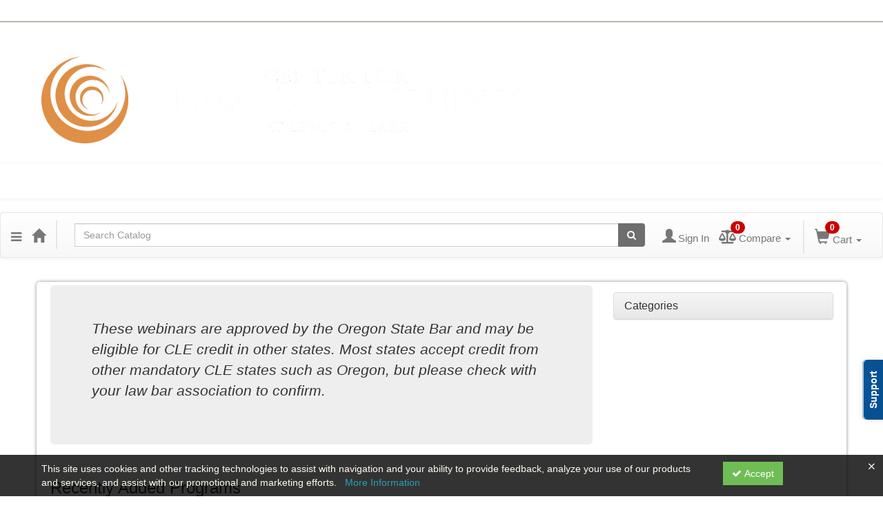

--- FILE ---
content_type: text/css; charset=utf-8
request_url: https://lclark.ce21.com/customcss?t=34345345345&q=1517955064
body_size: 2920
content:
@font-face {
	font-family: "franklin-gothic-urw-cond";
	font-style: normal;
	font-weight: 400;
	src: url("https://use.typekit.net/af/89d57c/0000000000000000000118b5/27/l?subset_id=2&fvd=n4&v=3") format("woff2"), url("https://use.typekit.net/af/89d57c/0000000000000000000118b5/27/d?subset_id=2&fvd=n4&v=3") format("woff"), url("https://use.typekit.net/af/89d57c/0000000000000000000118b5/27/a?subset_id=2&fvd=n4&v=3") format("opentype");
}
.iclark {
	margin: 0 auto;
	padding: 0
}

body{
  padding-top:10px !important;
  padding-bottom:0px !important;
  overflow-x: hidden;
}

body .iclark {
	font-family: "franklin-gothic-urw-cond" !important;
	font-size: 16px;
	line-height: normal !important;
	background-color: #fff;
}
.iclark a:hover,.iclark a:focus {
	outline: 0 none;
	text-decoration: none !important;
}
.iclark h1, .iclark h2, .iclark h3, .iclark h4, .iclark h5, .iclark h6, .iclark p {
	margin: 0 !important;
	padding: 0 !important;
}
.iclark h1 {
	font-size: 24px !important;
	text-transform: capitalize;
	color: #555555 !important;
}
.iclark ul {
	margin: 0 !important;
	padding: 0;
	list-style: none;
}
.iclark ul li {
	margin: 0;
	padding: 0;
}
.iclark .m-t-10 {
	margin-top: 10px;
}
.iclark .header {
	position: relative;
	width: 100%;
	background: url(https://cdn.ce21.com/global/iclark-bg-header-law.jpg) 50% 50% no-repeat;
	background-size: cover;
}
.iclark .toppart {
	border-bottom: 1px solid #718468;
	background-color: rgba(255, 255, 255, 0.1);
	padding: 10px 0;
}
.iclark .toppart a {
	font-family: 'franklin-gothic-urw-cond-n4', 'franklin-gothic-urw-cond', sans-serif !important;
	text-transform: uppercase;
	color: #fff;
	padding: 5px;
	margin: 0px 10px;
}
.iclark .toppart a:hover {
	background-color: #e66b3f;
	color: #194001;
}
.iclark .toppart a.selectedorange {
	background-color: #ffa627;
	color: #194001;
}
.iclark .search input[type="text"] {
	width: 186px;
	border: 1px solid #fff;
	background-color: #fff;
	-webkit-border-radius: 1px;
	-webkit-background-clip: padding-box;
	-moz-border-radius: 1px;
	-moz-background-clip: padding;
	border-radius: 1px;
	background-clip: padding-box;
}
.iclark .search input[type="submit"] {
	margin-left: 3px;
	font-size: 1em;
	line-height: 1.65em;
	height: 24px;
	padding: 0 6px;
	color: #ddd;
	font-weight: bold;
	background-color: #5878aa;
	border: none;
	border-radius: 3px;
	-moz-border-radius: 3px;
	-webkit-border-radius: 3px;
	color: #638e4a;
	background-color: #0f2c00;
   background-image: url(data:image/svg+xml;
base64, PD94bWwgdmVyc2lvbj0iMS4wIiA/PjxzdmcgeG1sbnM9Imh0d…0iMSIgaGVpZ2h0PSIxIiBmaWxsPSJ1cmwoI2xlc3NoYXQtZ2VuZXJhdGVkKSIgLz48L3N2Zz4=);
	background-image: -webkit-linear-gradient(top, #fff 0%, #d8d8d8 100%);
	background-image: -moz-linear-gradient(top, #fff 0%, #d8d8d8 100%);
	background-image: -o-linear-gradient(top, #fff 0%, #d8d8d8 100%);
	background-image: linear-gradient(to bottom, #fff 0%, #d8d8d8 100%);
}
.iclark .logosection {
	margin-top: 50px;
	padding-bottom: 30px;
}
.iclark .infolink .col-sm-6:first-child {
	text-align: right;
	color: #fff;
	text-transform: uppercase;
}
.iclark .infolink a {
	color: #ffa627;
}
.iclark .infolink a:hover {
	text-decoration: underline !important;
}
.iclark .menu {
	background-color: rgba(255, 255, 255, 0.15);
}
.iclark .menu .navbar-default {
	background-color: transparent;
	border-color: transparent;  
    background-image: none;
}
.iclark .menu .navbar-default .navbar-nav>li>a {
	color: #fff;
	font-size: 19px;
}
.iclark .menu .navbar-default .navbar-nav>li>a:hover {
    color: rgb(255, 166, 39);
	text-decoration:underline !important;
	
}
	
.iclark .menu .navbar-nav>li {
	margin: 0px 11px;
	position: relative;
}
.iclark .menu .navbar-nav>li:first-child {
	margin-left: 0;
}
.iclark .menu .navbar-nav>li:last-child {
	margin-right: 0;
}
.iclark .menu .navbar-nav li:first-child a {
	padding-left: 0;
}
.iclark .menu .navbar-nav li:last-child a {
	padding-right: 0;
}
.iclark .menu .navbar-nav>li::after {
	content: '';
	position: absolute;
	right: -0.9em;
	top: 27%;
	display: block;
	height: 50%;
	width: 1px;
	background-color: #718468;
}
.iclark .menu .navbar-nav>li:last-child::after {
	display: none;
}
.container2 {
 box-shadow: 0 0 5px #8a8a8a;
    margin-top: 10px !important;
  margin-bottom: 20px;
  padding-bottom:10px;
}
.iclark .footer {
	background-color: #130;
	padding: 20px 0;
	color: #fff;
	font-family: 'Helvetica Neue', Helvetica, sans-serif !important;
	font-size: 14px;
}
.iclark .footer a {
	color: #fff;
	display: block;
	line-height: 1.8 !important
}
.iclark .footer a:hover {
	text-decoration: underline !important;
}
.iclark .footer .social {
	margin-top: 10px;
}
.iclark .footer .social ul li {
	width: 32px;
	height: 32px;
	background: url(https://cdn.ce21.com/global/iclark-web_services_30_round.png) 0px 0px no-repeat;
	overflow: hidden;
}
.iclark .footer .social a {
	width: 32px;
	height: 32px;
}
.iclark .footer .social ul li.facebook {
	background-position: 0px -32px;
}
.iclark .footer .social ul li:hover.facebook {
	background-position: -32px -32px;
}
.iclark .footer .social ul li.twiter {
	background-position: 0px 0px;
}
.iclark .footer .social ul li:hover.twiter {
	background-position: -32px 0px;
}
.iclark .footer .social ul li.linkin {
	background-position: 0px -64px;
}
.iclark .footer .social ul li:hover.linkin {
	background-position: -32px -64px;
}
.iclark .footer .social ul li.insta {
	background-position: 0px -96px;
}
.iclark .footer .social ul li:hover.insta {
	background-position: -32px -96px;
}
.iclark .footer .social ul li.youtube {
	background-position: 0px -128px;
}
.iclark .footer .social ul li:hover.youtube {
	background-position: -32px -128px;
}
.iclark .portlandscape_wrapper {
    position: relative;
    width: 100%;
    height: 162px;
}

.event_1{background-color: #83b9eb !important;color:black !important;}.event_icon_1{color: #83b9eb !important;font-size:20px;}.event_icon_1:hover,.event_icon_1:focus{text-decoration:none;}.productTypeTagColor1,.productTypeTagColor1:hover { background-color:#83b9eb;color:black !important; }.event_10{background-color: #8e7cc3 !important;color:black !important;}.event_icon_10{color: #8e7cc3 !important;font-size:20px;}.event_icon_10:hover,.event_icon_10:focus{text-decoration:none;}.productTypeTagColor10,.productTypeTagColor10:hover { background-color:#8e7cc3;color:black !important; }.event_11{background-color: #6aa84f !important;color:black !important;}.event_icon_11{color: #6aa84f !important;font-size:20px;}.event_icon_11:hover,.event_icon_11:focus{text-decoration:none;}.productTypeTagColor11,.productTypeTagColor11:hover { background-color:#6aa84f;color:black !important; }.event_-11{background-color: #7474d9 !important;color:black !important;}.event_icon_-11{color: #7474d9 !important;font-size:20px;}.event_icon_-11:hover,.event_icon_-11:focus{text-decoration:none;}.productTypeTagColor-11,.productTypeTagColor-11:hover { background-color:#7474d9;color:black !important; }.event_12{background-color: #f1c232 !important;color:black !important;}.event_icon_12{color: #f1c232 !important;font-size:20px;}.event_icon_12:hover,.event_icon_12:focus{text-decoration:none;}.productTypeTagColor12,.productTypeTagColor12:hover { background-color:#f1c232;color:black !important; }.event_-12{background-color: #bb93d5 !important;color:black !important;}.event_icon_-12{color: #bb93d5 !important;font-size:20px;}.event_icon_-12:hover,.event_icon_-12:focus{text-decoration:none;}.productTypeTagColor-12,.productTypeTagColor-12:hover { background-color:#bb93d5;color:black !important; }.event_13{background-color: #315178 !important;color:black !important;}.event_icon_13{color: #315178 !important;font-size:20px;}.event_icon_13:hover,.event_icon_13:focus{text-decoration:none;}.productTypeTagColor13,.productTypeTagColor13:hover { background-color:#315178;color:black !important; }.event_-13{background-color: #91d773 !important;color:black !important;}.event_icon_-13{color: #91d773 !important;font-size:20px;}.event_icon_-13:hover,.event_icon_-13:focus{text-decoration:none;}.productTypeTagColor-13,.productTypeTagColor-13:hover { background-color:#91d773;color:black !important; }.event_14{background-color: #6aa84f !important;color:black !important;}.event_icon_14{color: #6aa84f !important;font-size:20px;}.event_icon_14:hover,.event_icon_14:focus{text-decoration:none;}.productTypeTagColor14,.productTypeTagColor14:hover { background-color:#6aa84f;color:black !important; }.event_-14{background-color: #bb93d5 !important;color:black !important;}.event_icon_-14{color: #bb93d5 !important;font-size:20px;}.event_icon_-14:hover,.event_icon_-14:focus{text-decoration:none;}.productTypeTagColor-14,.productTypeTagColor-14:hover { background-color:#bb93d5;color:black !important; }.event_15{background-color: #bf9000 !important;color:black !important;}.event_icon_15{color: #bf9000 !important;font-size:20px;}.event_icon_15:hover,.event_icon_15:focus{text-decoration:none;}.productTypeTagColor15,.productTypeTagColor15:hover { background-color:#bf9000;color:black !important; }.event_-15{background-color: #FF8633 !important;color:black !important;}.event_icon_-15{color: #FF8633 !important;font-size:20px;}.event_icon_-15:hover,.event_icon_-15:focus{text-decoration:none;}.productTypeTagColor-15,.productTypeTagColor-15:hover { background-color:#FF8633;color:black !important; }.event_16{background-color: #bf9000 !important;color:black !important;}.event_icon_16{color: #bf9000 !important;font-size:20px;}.event_icon_16:hover,.event_icon_16:focus{text-decoration:none;}.productTypeTagColor16,.productTypeTagColor16:hover { background-color:#bf9000;color:black !important; }.event_-16{background-color: #e8eae7 !important;color:black !important;}.event_icon_-16{color: #e8eae7 !important;font-size:20px;}.event_icon_-16:hover,.event_icon_-16:focus{text-decoration:none;}.productTypeTagColor-16,.productTypeTagColor-16:hover { background-color:#e8eae7;color:black !important; }.event_2{background-color: #6aa84f !important;color:black !important;}.event_icon_2{color: #6aa84f !important;font-size:20px;}.event_icon_2:hover,.event_icon_2:focus{text-decoration:none;}.productTypeTagColor2,.productTypeTagColor2:hover { background-color:#6aa84f;color:black !important; }.event_3{background-color: #dd9d5a !important;color:black !important;}.event_icon_3{color: #dd9d5a !important;font-size:20px;}.event_icon_3:hover,.event_icon_3:focus{text-decoration:none;}.productTypeTagColor3,.productTypeTagColor3:hover { background-color:#dd9d5a;color:black !important; }.event_4{background-color: #e69138 !important;color:black !important;}.event_icon_4{color: #e69138 !important;font-size:20px;}.event_icon_4:hover,.event_icon_4:focus{text-decoration:none;}.productTypeTagColor4,.productTypeTagColor4:hover { background-color:#e69138;color:black !important; }.event_5{background-color: #e06666 !important;color:black !important;}.event_icon_5{color: #e06666 !important;font-size:20px;}.event_icon_5:hover,.event_icon_5:focus{text-decoration:none;}.productTypeTagColor5,.productTypeTagColor5:hover { background-color:#e06666;color:black !important; }.event_6{background-color: #ffe599 !important;color:black !important;}.event_icon_6{color: #ffe599 !important;font-size:20px;}.event_icon_6:hover,.event_icon_6:focus{text-decoration:none;}.productTypeTagColor6,.productTypeTagColor6:hover { background-color:#ffe599;color:black !important; }.event_7{background-color: #8e7cc3 !important;color:black !important;}.event_icon_7{color: #8e7cc3 !important;font-size:20px;}.event_icon_7:hover,.event_icon_7:focus{text-decoration:none;}.productTypeTagColor7,.productTypeTagColor7:hover { background-color:#8e7cc3;color:black !important; }.event_8{background-color: #45818e !important;color:black !important;}.event_icon_8{color: #45818e !important;font-size:20px;}.event_icon_8:hover,.event_icon_8:focus{text-decoration:none;}.productTypeTagColor8,.productTypeTagColor8:hover { background-color:#45818e;color:black !important; }.event_9{background-color: #bf9000 !important;color:black !important;}.event_icon_9{color: #bf9000 !important;font-size:20px;}.event_icon_9:hover,.event_icon_9:focus{text-decoration:none;}.productTypeTagColor9,.productTypeTagColor9:hover { background-color:#bf9000;color:black !important; }

--- FILE ---
content_type: text/javascript; charset=utf-8
request_url: https://lclark.ce21.com/feedbackwidget/popup/eW9QQlpBaWh3MW89
body_size: 2657
content:
function loadTicketFeedback() {
    document.getElementById("ifrTicketFeedback").style.display = "block";
    return false;
}


function closeTicketFeedback() {
    document.getElementById("ifrTicketFeedback").style.display = "none";
    return false;
}

function getifrTicketFeedback() {
    document.getElementById("ifrTicketFeedback").focus();
    return false;
}
//22336
function closeticketpoup(ticketWidgetId) {     
    $('.ticketfeedbackwidget-close[data-value=' + ticketWidgetId +']').trigger('click');
    return false;
}

function initTicket() {

    var btntype = 'Button';
    var url = 'https://lclark.ce21.com/TicketFeebBackEmbedLink/eW9QQlpBaWh3MW89/';
    //<div class="mobile-hidden-xs" style="height:0px;">
    var divMain = document.createElement("div");
    divMain.setAttribute("class", "mobile-hidden-xs");
    divMain.setAttribute("style", "height:0px;");
    document.body.appendChild(divMain);
    //  alert(345);

    //<div id="ticket-button" class="ticket-button fd-btn-left" style="display: none;@offset )">

    var ticketbutton = document.createElement("div");
    if (btntype == 'imageButton') {
        ticketbutton.setAttribute("class", "ticket-button hidden-xs");
    } else {
        ticketbutton.setAttribute("class", "ticket-button ticket-btn-right hidden-xs");
    }
    ticketbutton.setAttribute("style", "top:68%;");
    ticketbutton.setAttribute("id", "ticket-button");
    divMain.appendChild(ticketbutton);


    ////<a href="javascript:void(0)" class="ticketwidget-theme btn btn-sm" onclick="loadTicketFeedback();" style="background-color:@(oTicketWidget.ButtonBackColor ?? string.Empty);        @(oTicketWidget.PopupPosition == Common.PopupPosition.Left || oTicketWidget.PopupPosition == Common.PopupPosition.Right ? "transform: rotate(-90deg);" : "");@position">



    if (btntype == 'imageButton') {
        var aImgLink = document.createElement("a");
        ticketbutton.appendChild(aImgLink);
        //aImgLink.href = "javascript:void(0)";
        aImgLink.setAttribute("class", "ticketwidget-theme");
        aImgLink.setAttribute("data-value", "470");
        //aImgLink.innerText = "Support";
        aImgLink.setAttribute("style", "cursor:pointer; transform-origin: right bottom 0;transform: rotate(-90deg);");
        //aLink.setAttribute("onclick", "loadTicketFeedback()");

        aImgLink.onclick = function (e) {
            var element = this;
            var widgetId = element.getAttribute('data-value');

            var iFrameDiv = document.createElement("iframe");
            iFrameDiv.setAttribute("src", url);
            iFrameDiv.setAttribute("width", "100%");
            iFrameDiv.setAttribute("height", "100%");
            iFrameDiv.setAttribute("id", "ifrTicketFeedback470");
            iFrameDiv.setAttribute("class", "ifrTicketFeedback");
            iFrameDiv.setAttribute("style", "display:none;border:0;");
            iFrameDiv.setAttribute("scrolling", "yes");
            iFrameDiv.style.border = "0px";
            ticketfeedbackWidget.appendChild(iFrameDiv);
            var hiddenoverlay = document.createElement("div");
            hiddenoverlay.setAttribute("class", "widget-ovelay");
            hiddenoverlay.setAttribute("data-html2canvas-ignore", "true");
            ticketfeedbackWidget.appendChild(hiddenoverlay)

            //Hide old frame
            var v = closeAllSupportFrame();

           
            document.getElementById("ifrTicketFeedback" + widgetId).style.display = "block";
            document.getElementById("ticketfeedbackWidget" + widgetId).style.display = "block";

            return false;
        }
        var imgBtn = document.createElement("img");
        imgBtn.setAttribute("id", "ticketfeedbackwidget-icon");
        imgBtn.setAttribute("src", "");
        aImgLink.appendChild(imgBtn);
    }
    else {
        var aLink = document.createElement("a");
        ticketbutton.appendChild(aLink);
        //aLink.href = "javascript:void(0)";
        aLink.setAttribute("class", "ticketwidget-theme");        
        aLink.setAttribute("data-value", "470");
        aLink.innerText = "Support";
        aLink.setAttribute("style", "cursor:pointer; color: white;font-weight: bold;background-color : #08569b; transform-origin: right bottom 0;transform: rotate(-90deg);");
        aLink.onclick = function () {
            var element = this;
            var widgetId = element.getAttribute('data-value');

            var iFrameDiv = document.createElement("iframe");
            iFrameDiv.setAttribute("src", url);
            iFrameDiv.setAttribute("width", "100%");
            iFrameDiv.setAttribute("height", "100%");
            iFrameDiv.setAttribute("id", "ifrTicketFeedback470");
            iFrameDiv.setAttribute("class", "ifrTicketFeedback");
            iFrameDiv.setAttribute("style", "display:none;border:0;");
            iFrameDiv.setAttribute("scrolling", "yes");
            iFrameDiv.style.border = "0px";
            ticketfeedbackWidget.appendChild(iFrameDiv);
            var hiddenoverlay = document.createElement("div");
            hiddenoverlay.setAttribute("class", "widget-ovelay");
            hiddenoverlay.setAttribute("data-html2canvas-ignore", "true");
            ticketfeedbackWidget.appendChild(hiddenoverlay)

            //Hide old frame
            var v = closeAllSupportFrame();

       
            document.getElementById("ifrTicketFeedback" + widgetId).style.display = "block";
            document.getElementById("ticketfeedbackWidget" + widgetId).style.display = "block";

            return false;
        }

    }




    var ticketfeedbackWidget = document.createElement("div");
    ticketfeedbackWidget.setAttribute("class", "ticketfeedbackWidget");
    ticketfeedbackWidget.setAttribute("style", "display: none;");
    ticketfeedbackWidget.setAttribute("id", "ticketfeedbackWidget470");
    ticketfeedbackWidget.setAttribute("data-html2canvas-ignore", "true");

    ticketbutton.appendChild(ticketfeedbackWidget);
   

    var closeBtn = document.createElement("button");
    closeBtn.setAttribute("class", "ticketfeedbackwidget-close");
    closeBtn.setAttribute("style", "display:none");
    closeBtn.setAttribute("data-value", "470");
    //closeBtn.setAttribute("src", "https://lclark.ce21.com/Themes/New/Content/css/img/widget_close.png"); 
    closeBtn.innerText = 'X';
    closeBtn.onclick = function () {        
        var element = this;
        var widgetId = element.getAttribute('data-value');

        document.getElementById("ifrTicketFeedback" + widgetId).style.display = "none";
        // set src for open support widget everytime #10733 : If want to not open new popup everytime then remove bewlow code
        document.getElementById("ifrTicketFeedback" + widgetId).setAttribute("src", url);
        document.getElementById("ticketfeedbackWidget" + widgetId).style.display = "none";
   
        return false;
    }
    ticketfeedbackWidget.appendChild(closeBtn);

    //var iFrameDiv = document.createElement("iframe");
    //iFrameDiv.setAttribute("src", url);
    //iFrameDiv.setAttribute("width", "100%");
    //iFrameDiv.setAttribute("height", "100%");
    //iFrameDiv.setAttribute("id", "ifrTicketFeedback470");
    //iFrameDiv.setAttribute("class", "ifrTicketFeedback");
    //iFrameDiv.setAttribute("style", "display:none;border:0;");
    //iFrameDiv.setAttribute("scrolling", "yes");
    //iFrameDiv.style.border = "0px";
    //ticketfeedbackWidget.appendChild(iFrameDiv);
    //var hiddenoverlay = document.createElement("div");
    //hiddenoverlay.setAttribute("class", "widget-ovelay");
    //hiddenoverlay.setAttribute("data-html2canvas-ignore", "true");
    //ticketfeedbackWidget.appendChild(hiddenoverlay);


    var ifrmcss = document.createElement("link");
    ifrmcss.setAttribute('rel', 'stylesheet')
    ifrmcss.setAttribute('type', 'text/css')
    ifrmcss.setAttribute("href", "https://lclark.ce21.com/Themes/New/Content/css/TicketFeedbackWidget.css?t=2");
    document.head.appendChild(ifrmcss);

    var htmlCanvas = document.createElement("script");
    htmlCanvas.setAttribute('type', 'text/javascript')
    htmlCanvas.setAttribute("src", "https://lclark.ce21.com/Themes/New/Content/js/html2canvas.min.js");
    document.head.appendChild(htmlCanvas);
}
initTicket();

document.onkeydown = function (evt) {
    evt = evt || window.event;
    var isEscape = false;
    if ("key" in evt) {
        isEscape = evt.key == "Escape";
    } else {
        isEscape = evt.keyCode == 27;
    }
    if (isEscape && typeof (closeAllSupportFrame) == "function") {
        closeAllSupportFrame();
    }
};

var closeAllSupportFrame = function () {
    var frameList = document.getElementsByClassName('ifrTicketFeedback');
    if (frameList.length > 0) {
        for (var i = 0; i < frameList.length; i++) {
            frameList[i].style.display = "none";
        }
    }

    var widgetList = document.getElementsByClassName('ticketfeedbackWidget');
    if (widgetList.length > 0) {
        for (var i = 0; i < widgetList.length; i++) {
            widgetList[i].style.display = "none";
        }
    }
    if (parent.$("#ifrSupportSolution").length > 0) {
        $.magnificPopup.close();
    }
    return true;
}

// Create IE + others compatible event handler
var eventMethod = window.addEventListener ? "addEventListener" : "attachEvent";
var eventer = window[eventMethod];
var messageEvent = eventMethod == "attachEvent" ? "onmessage" : "message";

// Listen to message from child window
eventer(messageEvent, function (e) {
    if (e.data && e.data != undefined && e.data.id != undefined && e.data.key != undefined) {
        postCEMessage(e.data.key, e.data.id);
    }
}, false);


function postCEMessage(c, id) {
    if (c == "screenshot") {

        html2canvas(document.body, {
            onrendered: function (canvas) {
                var i = canvas.toDataURL("image/png");
                if ($("#ifrTicketFeedback" + id).length > 0) 
                {
                    document.getElementById("ifrTicketFeedback" + id).contentWindow.postMessage({ key: 'screenshot', value: i }, '*');
                }
                if ($("#ifrSupportSolution").length > 0) {
                    document.getElementById("ifrSupportSolution").contentWindow.postMessage({ key: 'screenshot', value: i }, '*');
                }   
            }
        });
    }

}

